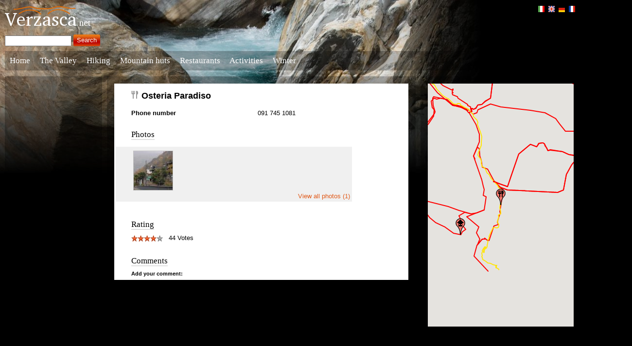

--- FILE ---
content_type: text/html; charset=UTF-8
request_url: https://www.verzasca.net/articles/135_Osteria.Paradiso?lang=DE&lang=DE&lang=DE&lang=FR&lang=DE&lang=IT&lang=IT&lang=EN
body_size: 80540
content:
<!DOCTYPE html PUBLIC "-//W3C//DTD XHTML 1.1//EN" "http://www.w3.org/TR/xhtml11/DTD/xhtml11.dtd">

<html xmlns="http://www.w3.org/1999/xhtml">
<head>
<meta name="viewport" content="width=device-width, initial-scale=1">

<base href="https://www.verzasca.net/" />
    <meta http-equiv="Content-Type" content="text/html; charset=UTF-8" />
	<meta name='description' content="Verzasca Valley - Osteria Paradiso" >
	<meta name='keywords' content='Verzasca,Ticino,Tessin'>
	<meta name="robots" content="index, follow">
	<meta http-equiv="content-language" content="en">
<link rel='stylesheet' href='styles.css' type='text/css' />

	<title>Verzasca Valley - Osteria Paradiso </title>
</head>
<body>
<style type='text/css'>
body {
  background: url(images/top5.jpg) no-repeat;
  background-color:black;
}
</style>
  <script type="text/javascript" src='https://www.verzasca.net/libs/mootools-1.2-core.js'></script>
  <script type="text/javascript" src='https://www.verzasca.net/libs/mootools-1.2-more.js'></script>
  <script type="text/javascript" src='https://www.verzasca.net/utils.js'></script>
  <script type="text/javascript">
  function resize_map() {
    var map_el = document.id('map');
    var col = document.id('center_content')
    if (map_el && col && col.getSize() && col.getSize().y) {
      map_el.style.height = Math.max(500, col.getSize().y)+'px';
    }
  }
  //js_set_event(window, 'resize', resize_map, true);
  js_set_event(window, 'load', resize_map, true);

  
  </script>

<div id='header'>
    <div style='float:left;margin-bottom:0px;'><a href='https://www.verzasca.net/'><img src='images/logo-white.png' /></a></div>
    <div class='flag'>
		<a href='https://www.verzasca.net/articles/135_Osteria.Paradiso?lang=DE&lang=DE&lang=DE&lang=FR&lang=DE&lang=IT&lang=IT&lang=EN&lang=IT' hreflang='it'><img title='Verzasca.net - Versione italiana' src='images/flag-it.png'/></a> 
		<a href='https://www.verzasca.net/articles/135_Osteria.Paradiso?lang=DE&lang=DE&lang=DE&lang=FR&lang=DE&lang=IT&lang=IT&lang=EN&lang=EN' hreflang='en'><img title='Verzasca.net - English version' src='images/flag-uk.png'/></a> 
		<a href='https://www.verzasca.net/articles/135_Osteria.Paradiso?lang=DE&lang=DE&lang=DE&lang=FR&lang=DE&lang=IT&lang=IT&lang=EN&lang=DE' hreflang='de'><img title='Verzasca.net - Deutsche Version' src='images/flag-de.png'/></a> 
		<a href='https://www.verzasca.net/articles/135_Osteria.Paradiso?lang=DE&lang=DE&lang=DE&lang=FR&lang=DE&lang=IT&lang=IT&lang=EN&lang=FR' hreflang='fr'><img title='Verzasca.net - Version fran&ccedil;aise' src='images/flag-fr.png'/></a>
	</div>
    
    <div style='float:right;font-weight:bold' class='header_menu_color'>
    
    		
    <!--<a href='contact.php'>Contact us</a> &nbsp;&nbsp;&nbsp;--> 
	</div>    
</div>

	    <form style='clear:left;float:left;color:white;' action='search.php' method='get'><input type='text' name='q'  />&nbsp;<input type='submit' class='button' value='Search' /></form>
<div style='clear:both'></div>

	<div class='body_nav' id='main_menu'>
		<a id='topm0' href='https://www.verzasca.net/'>Home</a> &nbsp;&nbsp;&nbsp; <!--<a id='topm1' href='rustici.php'>Accommodation</a> &nbsp;&nbsp;&nbsp; --><a id='topm2' href='#'>The Valley</a> &nbsp;&nbsp;&nbsp; <a id='topm3' href='excursions.php'>Hiking</a> &nbsp;&nbsp;&nbsp; <a id='topm4' href='capanne.php'>Mountain huts</a> <!--&nbsp;&nbsp;&nbsp; <a id='topm5' href='events.php'>Events</a> -->&nbsp;&nbsp;&nbsp; <a href='restaurants.php'>Restaurants</a> 
																																												      &nbsp;&nbsp;&nbsp; <a id='topm6' href='activities.php'>Activities</a> &nbsp;&nbsp;&nbsp; <a id='topm7' href='winter.php'>Winter</a><!-- &nbsp;&nbsp;&nbsp; <a href='forum.php'>Forum</a>-->
	</div>
<div class='submenu_holder' id='smh_2'><div class='submenu_p'><ul class='submenu' ><li><a href='https://www.verzasca.net/towns.php'>Towns</a></li>
<li><a href='https://www.verzasca.net/recipes.php'>Traditional recipes</a></li>
<li><a href='https://www.verzasca.net/articles/199_Sheep.farming.in.Verzasca'>Life in the valley</a></li>
</ul></div></div>
<script type='text/javascript'>
  function configure_menus() {
    $$('#main_menu a').each(function(par){
        var holder = document.id('smh_' + par.id.substring(4));
        if (holder) {
          holder.par = par;
          //document.body.appendChild(holder);
          holder.style.top='0px';
          holder.style.left='0px';
          holder.style.visibility='hidden';
          holder.style.display='block';
        }
      });
    
    resize_menus();
  }

    function reposition_menu(holder) {
    var par = holder.par;
    if (!par) return;
    var parent_pos = par.getCoordinates();
    var vert_offset = document.readyState=='complete' ? (5 + parent_pos.bottom)+'px' : '135px';
    holder.style.top = vert_offset;
    holder.style.left = (-6+parent_pos.left)+'px';
    par.submenu_holder = holder;
    par.addEvents({
        'mouseenter' : function(){
          par.submenu_holder.fade('in');
          
        }, 'mouseleave' : function(){
          par.submenu_holder.fade('out');
        }
      });
    holder.addEvents({
        'mouseenter': function() {
          par.submenu_holder.fade('in');
        }, 'mouseleave' : function(){
          par.submenu_holder.fade('out');
        }
      });
  }

  function resize_menus() {
    $$('.submenu_holder').each(reposition_menu);
  }

  window.addEvent('load', configure_menus);
  window.addEvent('resize', resize_menus);
  configure_menus();
</script>
																																											   &nbsp;																	
<table class='body_content' style='margin-left:-10px'>
<tr>
<td style='width:170px' id='left_column'>
<div class='transparent_box' style='width:160px;margin-top:20px'>
												</div>

<div class='transparent_box' style='width:160px;margin-top:20px'>
    </div>

<div class='transparent_box' style='margin-top:20px'>

							 
</div>
   </td>
<td id='center_column'>
<div class='box' id='center_content'>

<div style="margin-left: 30px; margin-top: 10px;">

	<div class='heading'><img src='images/food.png' /> Osteria Paradiso</div>	

	<div id="google_translate_element" style='margin-top:15px'></div><script>
function googleTranslateElementInit() {
  new google.translate.TranslateElement({
    includedLanguages: 'en,de,it,fr',
    autoDisplay: false,
    gaTrack: true,
    gaId: 'UA-284532-8',
    layout: google.translate.TranslateElement.InlineLayout.HORIZONTAL
  }, 'google_translate_element');
}
</script><script src="//translate.google.com/translate_a/element.js?cb=googleTranslateElementInit"></script>
		<ul class='article_properties'><li><b>Phone number</b>091 745 1081</li>		</ul>
		

	<div style='margin-top: 25px;'>
			</div>

	<div class='t2' style='margin-top: 0px;'><span>Photos</span></div>
	<div id='images' class='images left' style='width:450px'><div class='img_thumb'><a href='javascript:js_show_full_img(1)'><img border='0' src='article_photos/442_andre_minithumb.jpg' /></a></div><div style='display:none' id='C1W600H399'><img style='display:none' src='article_photos/442_andre.jpg' id='full1' width="600" height="399"/><span id='full1info'><nobr><img src='images/star.png' title='Rating 3.2, 6 Votes' /><img src='images/star.png' title='Rating 3.2, 6 Votes' /><img src='images/star.png' title='Rating 3.2, 6 Votes' /><img src='images/starhalf.png' title='Rating 3.2, 6 Votes' /><img src='images/starempty.png' title='Rating 3.2, 6 Votes' /></nobr> <a href='javascript:rate_photo(442)' style='font-size:12px'>Rate this photo</a> &nbsp;  by rzfl &copy;2009</span></div><div style='float:right; clear:both;'><a href='javascript:js_show_full_img(1)'>View all photos (1) </a></div></div><img style='display:none' src='https://www.planyo.com/slideshow/btn-prev-dsbld.png' /><img style='display:none' src='https://www.planyo.com/slideshow/btn-next-dsbld.png' /><img style='display:none' src='https://www.planyo.com/slideshow/btn-prev-hvr.png' /><img style='display:none' src='https://www.planyo.com/slideshow/btn-next-hvr.png' /><img style='display:none' src='https://www.planyo.com/slideshow/btn-play-hvr.png' /><img style='display:none' src='https://www.planyo.com/slideshow/btn-pause-hvr.png' /><img style='display:none' src='https://www.planyo.com/slideshow/btn-close-hvr.png' /><div style='overflow:hidden;padding:5px;display:none;position:absolute;background:black;filter:alpha(opacity=85);-moz-opacity:.85;opacity:.85;z-index:990' id='bg_hider' onmouseup='js_close_full_img()'></div><div style='z-index:999;display:none;position:absolute;filter:alpha(opacity=100);-moz-opacity:1;opacity:1;border:15px solid black;background-color:black;border-radius:10px;-moz-border-radius:10px;-webkit-border-radius:10px' id='full_img_div'><img id='full_img' onmouseover='over_full_image ();' onmouseout='out_full_image ();' /><br/><a id='on_img_prev' style='display:none;position:absolute; top:20px; z-index:1000;' onmouseover='over_img_nav ();' onmouseout='out_img_nav ();' href='javascript:js_prev_full_img_by_prev()'></a><a id='on_img_next' style='display:none;position:absolute; top:20px; z-index:1000;' onmouseover='over_img_nav ();' onmouseout='out_img_nav ();' href='javascript:js_next_full_img_by_next()'></a><div style='background-color:black;color:white;padding-top:15px; font: normal 15px Georgia,Trebuchet,Times New Roman;' id='img_info'></div></div><script type="text/javascript">
var sc = document.createElement("script");
sc.src = "https://www.verzasca.net/slideshow/planyo-slideshow.js";
sc.type="text/javascript";
document.getElementsByTagName("head")[0].appendChild(sc);
</script>
	
	
	<script language="javascript" type="text/javascript">
	<!--
	function show_upload_form () {
		var upload_div=document.getElementById('upload_photo');
		if (upload_div)
			upload_div.style.display='block';
			
		var a=document.getElementById('upload_form_link');
		if (a) {
			a.innerHTML='Click here to cancel the upload';
			a.href='javascript:hide_upload_form()';
		}
	}
	function hide_upload_form () {
		var upload_div=document.getElementById('upload_photo');
		if (upload_div)
			upload_div.style.display='none';
			
		var a=document.getElementById('upload_form_link');
		if (a){
			a.innerHTML='Click here to upload your photo';
			a.href='javascript:show_upload_form()';
		}
	}
	// -->
	</script>
	
	<div style="clear:both; float:none;"></div>
	
		
			
	<div id="upload_photo" class="upload_photo" style="display:none;">
		<form class="upload_photo" enctype="multipart/form-data" action="article.php?id=135" method="POST">
			<input type="hidden" name="MAX_FILE_SIZE" value="3072000" />
			
			<div style="font-weight: bold; margin-bottom:10px;">Select image to be uploaded (max 3000 KB, JPG format) </div>
			
			<input name="img" type="file" style="height: 1.8em;" size="40" />						
			<input class='button' style="float:right;" type="submit" value="Upload" />
			<div style="clear:both; float:none;"></div>
			
			<input type='hidden' name='mode' value='upload' />
			<input type='hidden' name='id' value='135' />
		</form>
	</div>
	
	<div style='margin-top:25px; margin-bottom:10px;'><div class='t2'><span>Rating</span></div></div>
	
	<div class='rating' id='stars_article_135'><a href="javascript:if(confirm('Please confirm the 1 star rating')) set_rating('article',135,1)"><img id="article_135_star1" border="0" src="images/starempty.png" onmouseover="show_rating('article',135,1);" onmouseout="show_rating('article',135);" /></a><a href="javascript:if(confirm('Please confirm the 2 star rating')) set_rating('article',135,2)"><img id="article_135_star2" border="0" src="images/starempty.png" onmouseover="show_rating('article',135,2);" onmouseout="show_rating('article',135);" /></a><a href="javascript:if(confirm('Please confirm the 3 star rating')) set_rating('article',135,3)"><img id="article_135_star3" border="0" src="images/starempty.png" onmouseover="show_rating('article',135,3);" onmouseout="show_rating('article',135);" /></a><a href="javascript:if(confirm('Please confirm the 4 star rating')) set_rating('article',135,4)"><img id="article_135_star4" border="0" src="images/starempty.png" onmouseover="show_rating('article',135,4);" onmouseout="show_rating('article',135);" /></a><a href="javascript:if(confirm('Please confirm the 5 star rating')) set_rating('article',135,5)"><img id="article_135_star5" border="0" src="images/starempty.png" onmouseover="show_rating('article',135,5);" onmouseout="show_rating('article',135);" /></a> &#160; 44 Votes</div>	<script type='text/javascript'>
		function setup_rating_article_135() {
						show_rating ('article',135);
		}
		prepare_ratings ('article',135,3.7045454545455);
		window.addEvent('domready', setup_rating_article_135);
	</script>


	<div style='margin-top:30px; margin-bottom:10px;'><div class='t2'><span>Comments</span></div></div>

	
	
	<a name="comments-top"></a>
	<div style='clear:both; float:none; margin-bottom:2px; font-weight: bold; font-size:11px;'>Add your comment:</div>
	
	
	
	 
	
	<div class="login_box" style='display:none; z-index:999; position:absolute; filter:alpha(opacity=100); -moz-opacity:1; opacity:1;' id='login_window'>
		<div style='float:right; margin-top:3px;' ><a href='javascript:js_close_window("login_window")'>Close</a></div>
		<div style='clear:both;float:none;'></div>
		
		<div class='t2' style="margin-top: 0px; margin-bottom: 10px; font-size: 12px;"><span>Log in:</span></div>
		
			
	<form enctype="multipart/form-data" action="login.php" method="POST">
		<table class='login' style='width:100%;'>
			<tr>
				<td style='width: 70px;'>Login: </td>
				<td style=''>
					<input type='text' style='width:100%;' name='user' id='user'  />
				</td>
			</tr>
			<tr>
				<td style=''>Password: </td>
				<td style=''><input type='password' style='width:100%;' name='password' id='password' /></td>
			</tr>
			<tr>
				<td></td>
				<td style='padding-top: 5px;'>
					<input type='checkbox' id='remember_me' name='remember_me' />&nbsp;Remember me on this computer				</td>
			</tr>
		</table>				
		<input class='button' style='width:60px; float: right; margin-right:0px;' type="submit" value="Log in" />
		
		<div style='float: right; padding-top:20px; padding-right: 10px; vertical-align: bottom; color:black; font-size:11px;'> 
			Don't have an account? <a href='javascript:js_signup_from_login_form()'>Sign up!</a>		</div>

		<input type="hidden" name="return_url" value="http%3A%2F%2Fwww.verzasca.net%2Farticles%2F135_Osteria.Paradiso%3Flang%3DDE%26lang%3DDE%26lang%3DDE%26lang%3DFR%26lang%3DDE%26lang%3DIT%26lang%3DIT%26lang%3DEN" />	
	</form>		
	
	</div>	

	<div class="login_box" style='display:none; z-index:999; position:absolute; filter:alpha(opacity=100); -moz-opacity:1; opacity:1;' id='signup_window'>
		<div style='float:right; margin-top:3px;' ><a href='javascript:js_close_window("signup_window")'>Close</a></div>
		<div style='clear:both;float:none;'></div>
		
		<div class='t2' style="margin-top: 0px; margin-bottom: 10px; font-size: 12px;"><span>Create a new account:</span></div>
		
			
	<form enctype="multipart/form-data" action="signup.php" method="POST">
		<table class='login' style='width:100%;'>
			<tr>
				<td style='width: 90px;'>Login: </td>
				<td style='width: 200px;'>
					<input type='text' style='width:120px;' name='user' id='user'  />
				</td>
			</tr>
			<tr>
				<td style=''>Password: </td>
				<td style=''><input type='password' style='width:120px;' name='password' id='password' /></td>
			</tr>
			<tr>
				<td style=''>Email address: </td>
				<td style=''><input type='text' style='width: 100%;' name='email' id='email' /></td>
			</tr>
			<tr><td colspan="2"><div style=' margin-top: 5px; clear:both; float:none; font-size:10px;'>Please type a valid email address. A verification email will be sent to this address.</div></td></tr>
		</table>				
		<input class='button' style='width:60px; float: right; margin-top:5px; margin-right:0px;' type="submit" value="Sign up" />
		
		<input type="hidden" name="return_url" value="http%3A%2F%2Fwww.verzasca.net%2Farticles%2F135_Osteria.Paradiso%3Flang%3DDE%26lang%3DDE%26lang%3DDE%26lang%3DFR%26lang%3DDE%26lang%3DIT%26lang%3DIT%26lang%3DEN" />	
	</form>
			
	</div>
	
	<div class="login_box" style='display:none; z-index:999; position:absolute; filter:alpha(opacity=100); -moz-opacity:1; opacity:1;' id='guest_window'>
		<div style='float:right; margin-top:3px;' ><a href='javascript:js_close_window("guest_window")'>Close</a></div>
		<div style='clear:both;float:none;'></div>
		
		<div class='t2' style="margin-top: 0px; margin-bottom: 10px; font-size: 12px;"><span>Log in as guest:</span></div>
		
			<form enctype="multipart/form-data" action="guest-signup.php" method="POST">
		<table class='login' style=''>
			<tr>
				<td style='width: 60px;'>Login: </td>
				<td><input type='text' style='width:120px;' name='user' id='user'  /></td>
			</tr>
			<tr>
				<td></td>
				<td style='padding-top: 5px;'>
					<input type='checkbox' id='remember_me' name='remember_me' />&nbsp;Remember me on this computer				</td>
			</tr>
		</table>				
		<input class='button' style='width:60px; float: right; margin-top:5px; margin-right:0px;' type="submit" value="Log in" />
		
		<input type="hidden" name="return_url" value="http%3A%2F%2Fwww.verzasca.net%2Farticles%2F135_Osteria.Paradiso%3Flang%3DDE%26lang%3DDE%26lang%3DDE%26lang%3DFR%26lang%3DDE%26lang%3DIT%26lang%3DIT%26lang%3DEN" />	
	</form>
	</div>

<script language='JavaScript'>

function js_close_window(id) {
	var w = document.getElementById(id);
	if (w) {
		w.style.display='none';
	}
}

function js_show_signup_window (position_element_id) {
	var element = document.getElementById(position_element_id);
	
	var signup_div = document.getElementById('signup_window');
		
	signup_div.style.display='none';
	signup_div.style.left = $(element).getPosition().x +'px';
	signup_div.style.top = ($(element).getPosition().y - 50) +'px';
		
    signup_div.style.display='';
}

function js_signup_from_login_form () {
	var login_div = document.getElementById('login_window');
		
	var signup_div = document.getElementById('signup_window');
	signup_div.style.display='none';		
	
	signup_div.style.left = $(login_div).getPosition().x +'px';	
	signup_div.style.top = $(login_div).getPosition().y +'px';	
    
    login_div.style.display='none';
	signup_div.style.display='';		
}

function js_show_login_window(position_element_id) {	
	var element = document.getElementById(position_element_id);
	
	var login_div = document.getElementById('login_window');
		
	login_div.style.display='none';
	login_div.style.left = $(element).getPosition().x +'px';
	login_div.style.top = ($(element).getPosition().y - 50) +'px';
		
    login_div.style.display='';
}

function js_show_guest_window(position_element_id) {
	var element = document.getElementById(position_element_id);
	
	var guest_div = document.getElementById('guest_window');
		
	guest_div.style.display='none';
	guest_div.style.left = $(element).getPosition().x +'px';
	guest_div.style.top = ($(element).getPosition().y - 50) +'px';
		
    guest_div.style.display='';
}


</script>

			
</div>	
</div>
<div id='hfx2' style='width:605px;visibility:hidden'></div>
</td>
<td id='right_column'>
  <div style='padding:5px;display:none;position:absolute;background:black;filter:alpha(opacity=85);-moz-opacity:.85;opacity:.85;z-index:500' id='bg_hider_map'></div>
<div id="map" ></div>

<script type="text/javascript" src="//maps.googleapis.com/maps/api/js?key=AIzaSyA6OPr3TJPC6b1RJyNuCh6V12hx58OdzCA&sensor=false"></script>
    <script type="text/javascript">

    //<![CDATA[
  function ReplaceAll (str, src, trg) {
    var s = str;
    var start = 0;
    while(true) {
      var ind = s.indexOf(src, start);
      if (ind == -1) {
	break;
      }
      s = s.substring (0, ind) + trg + s.substr (ind + src.length);
      start = ind + trg.length;
    }
    return s;
  }
  
  function make_polyline_points(pts_raw) {
    var pts = eval ("[" + ReplaceAll (pts_raw, ",0", ",0,") + "]");
    var coords = [];
    for (var i = 0; i < pts.length; i+=3) {
      coords.push (new google.maps.LatLng(pts[i+1],pts[i]));
    }
    return coords;
  }

  function make_coords(pts_raw) {
    var pts = eval ("[" + pts_raw + "]");
    return new google.maps.LatLng(pts[1], pts[0]);
  }

  function add_place_to_map(coords_raw, place_id, place_icon, place_title, place_desc) {
    if (coords_raw && coords_raw.length>0) {
      var marker = new google.maps.Marker({position: make_coords (coords_raw),
					  map:document.map, 
					  icon:place_icon, 
	    title:place_title});
      google.maps.event.addListener(marker,'click', function(e) {
	  var infowindow = new google.maps.InfoWindow({
	    content: place_desc});
	  if (document.infowindow)
	    document.infowindow.close();
	  document.infowindow = infowindow;
	  infowindow.open(document.map,marker);
        });
      
      document.places.push(make_coords(coords_raw));
    }
  }

  function add_hike_to_map(hike_coords_raw, hike_id, selected, color) {
    var hike_coords = make_polyline_points (hike_coords_raw);
    var line = new google.maps.Polyline({path: hike_coords, 
	  strokeColor: selected ? color : "#aa5555", 
	  strokeWeight: selected ? 2 : 2,
	  strokeOpacity:selected ? 1 : 0.5});
    google.maps.event.addListener (line, "click", function(e) {
	window.location.href="article.php?id="+hike_id;
      });
    line.setMap(document.map);
    return hike_coords[0];
  }

  function ExpandControl(controlDiv) {
    controlDiv.style.padding = '5px';

    // Set CSS for the control border
    var controlUI = document.createElement('div');
    controlUI.style.cursor = 'pointer';
    controlUI.style.textAlign = 'center';
    controlUI.style.color = 'black';
    controlUI.style.fontSize = '11px';
    controlUI.style.borderStyle = 'solid';
    controlUI.style.borderWidth = '1px';
    controlUI.style.padding='2px';
    controlUI.style.paddingLeft = '5px';
    controlUI.style.paddingRight = '5px';
    controlUI.style.backgroundColor = 'white';
    controlUI.innerHTML = "&lt;&lt;&nbsp;Expand&nbsp;map";
    controlUI.id = 'expand_button';
    controlDiv.appendChild(controlUI);

    google.maps.event.addDomListener(controlUI, 'click', function() {
        if (document.map_expanded) {
          document.id('bg_hider_map').style.display = 'none';
          document.id('map').setStyles({'position': 'relative', 'top': '0px', 'left': '0px', 'width': document.map_coords.width+'px', 'height': document.map_coords.height+'px'});
          document.id('expand_button').innerHTML = "&lt;&lt;&nbsp;Expand&nbsp;map";
	  google.maps.event.trigger(document.map, 'resize');
          document.map_expanded = false;
        }
        else {
          document.map_coords = document.id('map').getCoordinates();
          document.id('bg_hider_map').setStyles({'display': 'block', 'top': (window.getScroll().y)+'px', 'left': (window.getScroll().x)+'px', 'width': (window.getSize().x)+'px', 'height': 
(window.getSize().y)+'px'});
          document.id('map').setStyles({'position': 'absolute', 'top': (80+window.getScroll().y)+'px', 'left': (80+window.getScroll().x)+'px', 'width': (window.getSize().x - 170)+'px', 'height': 
(window.getSize().y - 170)+'px'});
          document.id('expand_button').innerHTML = "&gt;&gt;&nbsp;Collapse&nbsp;map";
	  google.maps.event.trigger(document.map, 'resize');
          document.map_expanded = true;
        }
	  });
  }


  
  function js_update_map_size() {
    if (document.map_expanded) {
      document.id('bg_hider_map').setStyles({'display': 'block', 'top': (window.getScroll().y)+'px', 'left': (window.getScroll().x)+'px', 'width': (window.getSize().x)+'px', 'height': (window.getSize().y)+'px'});
      document.id('map').setStyles({'position': 'absolute',  'top': (80+window.getScroll().y)+'px', 'left': (80+window.getScroll().x)+'px', 'width': (window.getSize().x - 170)+'px', 'height': (window.getSize().y - 170)+'px'});
      google.maps.event.trigger(document.map, 'resize');
    }
  }

  function map_load() {
    if (true) {
      var mapOptions = {
      zoom: 12,
      mapTypeId: google.maps.MapTypeId.TERRAIN,
      center: new google.maps.LatLng(46.207647,8.816054),
      };

      var map = new google.maps.Map(document.getElementById("map"), mapOptions);

      document.map = map;
      var activity_icon = {url: "https://www.verzasca.net/images/activity-marker.png",
			   size: new google.maps.Size(20, 34)};
      var hotel_icon = {url: "https://www.verzasca.net/images/house-marker.png",
			size: new google.maps.Size(20, 34)};
      var restaurant_icon = {url: "https://www.verzasca.net/images/food-marker.png",
			     size: new google.maps.Size(20, 34)};
      var town_icon = {url: "https://www.verzasca.net/images/town-marker.png",
		       size: new google.maps.Size(20, 34)};
      document.icons = new Array();
      document.icons [4]=town_icon;
      document.icons [3]=hotel_icon;
      document.icons [2]=restaurant_icon;
      document.icons [5]=activity_icon;

      var expanddiv = document.createElement('div');
      document.expand_div = new ExpandControl(expanddiv);
      expanddiv.index = 1;
      document.map.controls[google.maps.ControlPosition.TOP_LEFT].push(expanddiv);
    }

  }

function init_map_data() {
	map_load ();
	add_hikes_to_map ();
	add_places_to_map ();
	add_additional_points_to_map();
}

  js_set_event(window, 'load', init_map_data, true);
  //js_set_event(window, 'unload', GUnload, true);
  js_set_event(window, 'scroll', js_update_map_size);
  js_set_event(window, 'resize', js_update_map_size);

  function add_places_to_map() {
    document.places = new Array();
 add_place_to_map('8.859623164327857,46.21315341493429,0',135,document.icons[2],"Osteria Paradiso","<img alt='Restaurant' title='Restaurant' style='vertical-align:text-bottom;margin-bottom:2px;' src='images/food.png' /> <a href='https://www.verzasca.net/articles/135_Osteria.Paradiso'>Osteria Paradiso</a> <nobr><img src='images/star.png' title='Rating 3.7, 44 Votes' /><img src='images/star.png' title='Rating 3.7, 44 Votes' /><img src='images/star.png' title='Rating 3.7, 44 Votes' /><img src='images/star.png' title='Rating 3.7, 44 Votes' /><img src='images/starempty.png' title='Rating 3.7, 44 Votes' /></nobr><br/><div style='margin-top:5px'><a href='https://www.verzasca.net/articles/135_Osteria.Paradiso'><img style='width:80px;height:80px' src='article_photos/442_andre_minithumb.jpg' /></a> </div>");
document.map.setCenter(make_coords('8.859623164327857,46.21315341493429,0'), 12);
  }

  function add_additional_points_to_map() {
 add_place_to_map('8.747652759776216,46.39807952501208,0','118',document.icons[3],"Capanna Barone","<img alt='Accommodation' title='Accommodation' style='vertical-align:text-bottom;margin-bottom:2px;' src='images/house.png' /> <a href='https://www.verzasca.net/articles/118_Capanna.Barone'>Capanna Barone</a> <nobr><img src='images/starempty.png' title='Rating 0.0,  Votes' /><img src='images/starempty.png' title='Rating 0.0,  Votes' /><img src='images/starempty.png' title='Rating 0.0,  Votes' /><img src='images/starempty.png' title='Rating 0.0,  Votes' /><img src='images/starempty.png' title='Rating 0.0,  Votes' /></nobr><br/><div style='margin-top:5px'><a href='https://www.verzasca.net/articles/118_Capanna.Barone'><img style='width:80px;height:80px' src='article_photos/389_zuk_2636_minithumb.jpg' /></a> </div>");
add_place_to_map('8.928868310457105,46.23164770942353,0','122',document.icons[3],"Capanna Borgna","<img alt='Accommodation' title='Accommodation' style='vertical-align:text-bottom;margin-bottom:2px;' src='images/house.png' /> <a href='https://www.verzasca.net/articles/122_Capanna.Borgna'>Capanna Borgna</a> <nobr><img src='images/starempty.png' title='Rating 0.0,  Votes' /><img src='images/starempty.png' title='Rating 0.0,  Votes' /><img src='images/starempty.png' title='Rating 0.0,  Votes' /><img src='images/starempty.png' title='Rating 0.0,  Votes' /><img src='images/starempty.png' title='Rating 0.0,  Votes' /></nobr><br/><div style='margin-top:5px'><a href='https://www.verzasca.net/articles/122_Capanna.Borgna'><img style='width:80px;height:80px' src='article_photos/603_borgna_minithumb.jpg' /></a> </div>");
add_place_to_map('8.767531983994203,46.25226883193795,0','123',document.icons[3],"Capanna Nimi","<img alt='Accommodation' title='Accommodation' style='vertical-align:text-bottom;margin-bottom:2px;' src='images/house.png' /> <a href='https://www.verzasca.net/articles/123_Capanna.Nimi'>Capanna Nimi</a> <nobr><img src='images/starempty.png' title='Rating 0.0,  Votes' /><img src='images/starempty.png' title='Rating 0.0,  Votes' /><img src='images/starempty.png' title='Rating 0.0,  Votes' /><img src='images/starempty.png' title='Rating 0.0,  Votes' /><img src='images/starempty.png' title='Rating 0.0,  Votes' /></nobr><br/><div style='margin-top:5px'></div>");
add_place_to_map('8.705041623676649,46.32301520646707,0','124',document.icons[3],"Capanna Osola","<img alt='Accommodation' title='Accommodation' style='vertical-align:text-bottom;margin-bottom:2px;' src='images/house.png' /> <a href='https://www.verzasca.net/articles/124_Capanna.Osola'>Capanna Osola</a> <nobr><img src='images/starempty.png' title='Rating 0.0,  Votes' /><img src='images/starempty.png' title='Rating 0.0,  Votes' /><img src='images/starempty.png' title='Rating 0.0,  Votes' /><img src='images/starempty.png' title='Rating 0.0,  Votes' /><img src='images/starempty.png' title='Rating 0.0,  Votes' /></nobr><br/><div style='margin-top:5px'><a href='https://www.verzasca.net/articles/124_Capanna.Osola'><img style='width:80px;height:80px' src='article_photos/602_432_zuk_2978_minithumb.jpg' /></a> <a href='https://www.verzasca.net/articles/124_Capanna.Osola'><img style='width:80px;height:80px' src='article_photos/600_capanna_osola2_minithumb.jpg' /></a> </div>");
add_place_to_map('8.822277190405046,46.37725433073594,0','125',document.icons[3],"Capanna Cognora","<img alt='Accommodation' title='Accommodation' style='vertical-align:text-bottom;margin-bottom:2px;' src='images/house.png' /> <a href='https://www.verzasca.net/articles/125_Capanna.Cognora'>Capanna Cognora</a> <nobr><img src='images/starempty.png' title='Rating 0.0,  Votes' /><img src='images/starempty.png' title='Rating 0.0,  Votes' /><img src='images/starempty.png' title='Rating 0.0,  Votes' /><img src='images/starempty.png' title='Rating 0.0,  Votes' /><img src='images/starempty.png' title='Rating 0.0,  Votes' /></nobr><br/><div style='margin-top:5px'><a href='https://www.verzasca.net/articles/125_Capanna.Cognora'><img style='width:80px;height:80px' src='article_photos/706_20160828_cognora_035_7416_minithumb.jpg' /></a> <a href='https://www.verzasca.net/articles/125_Capanna.Cognora'><img style='width:80px;height:80px' src='article_photos/704_20160828_cognora_028_7383_minithumb.jpg' /></a> </div>");
add_place_to_map('8.688872460855436,46.36490613252192,0','126',document.icons[3],"Rifugio Tomeo","<img alt='Accommodation' title='Accommodation' style='vertical-align:text-bottom;margin-bottom:2px;' src='images/house.png' /> <a href='https://www.verzasca.net/articles/126_Rifugio.Tomeo'>Rifugio Tomeo</a> <nobr><img src='images/starempty.png' title='Rating 0.0,  Votes' /><img src='images/starempty.png' title='Rating 0.0,  Votes' /><img src='images/starempty.png' title='Rating 0.0,  Votes' /><img src='images/starempty.png' title='Rating 0.0,  Votes' /><img src='images/starempty.png' title='Rating 0.0,  Votes' /></nobr><br/><div style='margin-top:5px'></div>");
add_place_to_map('8.713246743203129,46.41130142741912,0','127',document.icons[3],"Capanna Soveltra","<img alt='Accommodation' title='Accommodation' style='vertical-align:text-bottom;margin-bottom:2px;' src='images/house.png' /> <a href='https://www.verzasca.net/articles/127_Capanna.Soveltra'>Capanna Soveltra</a> <nobr><img src='images/starempty.png' title='Rating 0.0,  Votes' /><img src='images/starempty.png' title='Rating 0.0,  Votes' /><img src='images/starempty.png' title='Rating 0.0,  Votes' /><img src='images/starempty.png' title='Rating 0.0,  Votes' /><img src='images/starempty.png' title='Rating 0.0,  Votes' /></nobr><br/><div style='margin-top:5px'><a href='https://www.verzasca.net/articles/127_Capanna.Soveltra'><img style='width:80px;height:80px' src='article_photos/613_soveltra_minithumb.jpg' /></a> </div>");
add_place_to_map('8.785850232014766,46.41725703738418,0','128',document.icons[3],"Rifugio Sponda","<img alt='Accommodation' title='Accommodation' style='vertical-align:text-bottom;margin-bottom:2px;' src='images/house.png' /> <a href='https://www.verzasca.net/articles/128_Rifugio.Sponda'>Rifugio Sponda</a> <nobr><img src='images/starempty.png' title='Rating 0.0,  Votes' /><img src='images/starempty.png' title='Rating 0.0,  Votes' /><img src='images/starempty.png' title='Rating 0.0,  Votes' /><img src='images/starempty.png' title='Rating 0.0,  Votes' /><img src='images/starempty.png' title='Rating 0.0,  Votes' /></nobr><br/><div style='margin-top:5px'><a href='https://www.verzasca.net/articles/128_Rifugio.Sponda'><img style='width:80px;height:80px' src='article_photos/703_foto capanna sponda ufficiale_minithumb.jpg' /></a> </div>");
add_place_to_map('8.894778840686357,46.2937290374549,0','129',document.icons[3],"Capanna Alpe Fümegna","<img alt='Accommodation' title='Accommodation' style='vertical-align:text-bottom;margin-bottom:2px;' src='images/house.png' /> <a href='https://www.verzasca.net/articles/129_Capanna.Alpe.Fümegna'>Capanna Alpe Fümegna</a> <nobr><img src='images/starempty.png' title='Rating 0.0,  Votes' /><img src='images/starempty.png' title='Rating 0.0,  Votes' /><img src='images/starempty.png' title='Rating 0.0,  Votes' /><img src='images/starempty.png' title='Rating 0.0,  Votes' /><img src='images/starempty.png' title='Rating 0.0,  Votes' /></nobr><br/><div style='margin-top:5px'></div>");
add_place_to_map('8.851348516171257,46.33814812659891,0','130',document.icons[3],"Capanna Efra","<img alt='Accommodation' title='Accommodation' style='vertical-align:text-bottom;margin-bottom:2px;' src='images/house.png' /> <a href='https://www.verzasca.net/articles/130_Capanna.Efra'>Capanna Efra</a> <nobr><img src='images/starempty.png' title='Rating 0.0,  Votes' /><img src='images/starempty.png' title='Rating 0.0,  Votes' /><img src='images/starempty.png' title='Rating 0.0,  Votes' /><img src='images/starempty.png' title='Rating 0.0,  Votes' /><img src='images/starempty.png' title='Rating 0.0,  Votes' /></nobr><br/><div style='margin-top:5px'><a href='https://www.verzasca.net/articles/130_Capanna.Efra'><img style='width:80px;height:80px' src='article_photos/601_efra_minithumb.jpg' /></a> </div>");
add_place_to_map('8.831439505908762,46.19851967355051,0','153',document.icons[3],"Capanna Monti di Lego","<img alt='Accommodation' title='Accommodation' style='vertical-align:text-bottom;margin-bottom:2px;' src='images/house.png' /> <a href='https://www.verzasca.net/articles/153_Capanna.Monti.di.Lego'>Capanna Monti di Lego</a> <nobr><img src='images/starempty.png' title='Rating 0.0,  Votes' /><img src='images/starempty.png' title='Rating 0.0,  Votes' /><img src='images/starempty.png' title='Rating 0.0,  Votes' /><img src='images/starempty.png' title='Rating 0.0,  Votes' /><img src='images/starempty.png' title='Rating 0.0,  Votes' /></nobr><br/><div style='margin-top:5px'><a href='https://www.verzasca.net/articles/153_Capanna.Monti.di.Lego'><img style='width:80px;height:80px' src='article_photos/520_dsc_6160 [800x600]_minithumb.jpg' /></a> <a href='https://www.verzasca.net/articles/153_Capanna.Monti.di.Lego'><img style='width:80px;height:80px' src='article_photos/522_dsc_6163 [800x600]_minithumb.jpg' /></a> </div>");
add_place_to_map('8.678823061127602,46.31477675878433,0','159',document.icons[3],"Alpe di Spluga","<img alt='Accommodation' title='Accommodation' style='vertical-align:text-bottom;margin-bottom:2px;' src='images/house.png' /> <a href='https://www.verzasca.net/articles/159_Alpe.di.Spluga'>Alpe di Spluga</a> <nobr><img src='images/starempty.png' title='Rating 0.0,  Votes' /><img src='images/starempty.png' title='Rating 0.0,  Votes' /><img src='images/starempty.png' title='Rating 0.0,  Votes' /><img src='images/starempty.png' title='Rating 0.0,  Votes' /><img src='images/starempty.png' title='Rating 0.0,  Votes' /></nobr><br/><div style='margin-top:5px'><a href='https://www.verzasca.net/articles/159_Alpe.di.Spluga'><img style='width:80px;height:80px' src='article_photos/425_zuk_3060_minithumb.jpg' /></a> </div>");
add_place_to_map('8.825571214683814,46.35057267085948,0','202',document.icons[3],"Rifugio Alpe Costa","<img alt='Accommodation' title='Accommodation' style='vertical-align:text-bottom;margin-bottom:2px;' src='images/house.png' /> <a href='https://www.verzasca.net/articles/202_Rifugio.Alpe.Costa'>Rifugio Alpe Costa</a> <nobr><img src='images/starempty.png' title='Rating 0.0,  Votes' /><img src='images/starempty.png' title='Rating 0.0,  Votes' /><img src='images/starempty.png' title='Rating 0.0,  Votes' /><img src='images/starempty.png' title='Rating 0.0,  Votes' /><img src='images/starempty.png' title='Rating 0.0,  Votes' /></nobr><br/><div style='margin-top:5px'><a href='https://www.verzasca.net/articles/202_Rifugio.Alpe.Costa'><img style='width:80px;height:80px' src='article_photos/709_61552_205857_271594_r_minithumb.jpg' /></a> </div>");
  }
  
  function add_hikes_to_map() {
var h0 = add_hike_to_map("8.850966329367125,46.18071257689349,0 8.840788568308966,46.18806706857246,0 8.843087112441196,46.19348052382399,0 8.846769806663175,46.19637920211494,0 8.848824916074761,46.19651917257843,0",85,true, "#ff0000");
var h0 = add_hike_to_map("8.848578869183186,46.19669280759121,0 8.846545256678354,46.19621658319332,0 8.843200790826145,46.19355758949037,0 8.844952497307119,46.1965181043478,0 8.842517249199474,46.19945395224086,0 8.844408945561227,46.20235510131561,0 8.835754983386991,46.20740452079259,0 8.848041614999744,46.21067785123439,0 8.849649417349937,46.21708162222555,0 8.847426060962093,46.21790099579475,0 8.848063691489557,46.22080614259159,0 8.847333872081904,46.22236143151268,0 8.846310549004883,46.22547439624361,0 8.841340570516905,46.23556245838498,0",89,true, "#ff0000");
var h0 = add_hike_to_map("8.848466864773584,46.19693176767169,0 8.85045111497611,46.19576037475577,0 8.851430267262799,46.19569768823142,0 8.854973935617735,46.2028537561382,0 8.858208619979663,46.20368177518971,0 8.857276142422748,46.20479432046606,0 8.859008940252735,46.20851642471274,0 8.859894934392514,46.20897461605946,0 8.859157561563975,46.20974398060883,0 8.860223937223154,46.21401774145354,0 8.860943350931038,46.2168100896905,0 8.860822289036278,46.21880593908268,0 8.861463462894548,46.22037801035715,0 8.855087231301425,46.2248611099827,0 8.850485939498355,46.23068538530851,0 8.846714950591632,46.23166583056742,0 8.846061955904545,46.23490642133167,0 8.844854037127604,46.23700738911409,0 8.844609443406142,46.24060755339369,0 8.843359354920551,46.24140800164382,0 8.840724771689139,46.23701754076872,0 8.841424897093574,46.23578139640093,0",92,true, "#ff0000");
var h0 = add_hike_to_map("8.841321741608795,46.23573900085808,0 8.840611197895996,46.23706357408446,0 8.844783398690055,46.24397597819884,0 8.84476921892599,46.24769876097743,0 8.842191753277589,46.25263325294961,0 8.837321031327136,46.25815536959291,0 8.838523434225067,46.25875536764667,0 ",96,true, "#ff0000");
var h0 = add_hike_to_map("8.838540764112537,46.25872900992084,0 8.837151692388602,46.25814809262425,0 8.835886795451259,46.25949737177405,0 8.830612276193065,46.26129862218267,0 8.825661269912814,46.26175221768928,0 8.815251011062543,46.26784944005577,0 8.809240509894693,46.27299109531171,0 8.798911129300564,46.2838838134881,0 8.800687669177449,46.28569509899182,0 8.799479586201329,46.28740687183505,0 8.797444957445194,46.28852643033291,0 8.79644327461763,46.2905321613619,0 8.796376012997101,46.29371493998811,0 8.793195803734307,46.29382221048547,0 8.791193513945259,46.29759927495402,0",98,true, "#ff0000");
var h0 = add_hike_to_map("8.791194970506893,46.29763071945025,0 8.793196172776106,46.2938815846159,0 8.796472802907516,46.29380107590382,0 8.796923535044272,46.30343091709095,0 8.805574801026282,46.31768585096943,0 8.804480474140917,46.32096767940372,0 8.801279803064901,46.32070381347749,0",100,true, "#ff0000");
var h0 = add_hike_to_map("8.80119344219635,46.3207366656961,0 8.804385695180997,46.32095097816985,0 8.802565915874311,46.32587068329028,0 8.805733616499381,46.32988453105849,0 8.805133930485042,46.33218293179476,0 8.803322715855387,46.33188202910983,0 8.802722120743383,46.33645043700105,0 8.795347677444767,46.34336626903294,0 8.786183695588818,46.34769958250267,0 8.788129595575654,46.34970194583742,0 ",102,true, "#ff0000");
var h0 = add_hike_to_map("8.788111931102321,46.34985110828781,0 8.794653249698811,46.36068070548607,0 8.796115066970415,46.36413717273864,0 8.800771295827573,46.36763863005774,0 8.799838622573006,46.36960771760403,0 8.799345313891976,46.37573035288117,0 8.796387462220281,46.37883273207473,0",105,true, "#ff0000");
var h0 = add_hike_to_map("8.788148368767025,46.34985773014133,0 8.780338935642462,46.34964480111609,0 8.772187623187946,46.34843309032395,0 8.769246151906998,46.34980676286801,0 8.764062774257965,46.35167616786796,0 8.756710353399569,46.35281292755772,0 8.753636487767054,46.35285291636936,0 8.747154524535588,46.3538740817572,0 8.747469944549934,46.35577340782967,0",107,true, "#ff0000");
var h0 = add_hike_to_map("8.844629907773864,46.33604218772776,0 8.844359025199196,46.3422602306048,0 8.841701856335632,46.34471879068812,0 8.839339517174963,46.34440318886821,0 8.837548292351968,46.34361038839386,0 8.831113222168881,46.3421426142045,0 8.82390114068987,46.34062100636478,0 8.818201022737298,46.33970823064076,0 8.810538694360886,46.33852102018687,0 8.80707684799556,46.33807183764754,0 8.804314381146668,46.33958205602289,0 8.802453241142942,46.33980642282879,0 8.800586872571856,46.33887460168469,0",109,true, "#ff0000");
var h0 = add_hike_to_map("8.838406332474989,46.25882577844271,0 8.839385409467269,46.25905000389334,0 8.838386254767371,46.26006928038547,0 8.839516647034316,46.26045298026686,0 8.840459592763693,46.25977823878515,0 8.842380495687749,46.26049091691774,0 8.843515418690245,46.26202663099738,0 8.84626490261499,46.26222782269026,0 8.848637467206345,46.26379895447738,0 8.850782583116128,46.26456872668438,0 8.85259161868602,46.26532635972024,0 8.854069652027491,46.27299304685278,0 8.856634159766102,46.27460433461916,0 8.85662016834587,46.27576550254966,0 8.860642169037135,46.27646997740485,0 8.865234517042779,46.27807797547636,0 8.868816806055435,46.27851315783634,0 8.875131589961541,46.28154276246246,0 8.878549682531684,46.28290835367294,0 8.885484229586112,46.28672099045356,0 8.887810020028809,46.28987215490783,0 8.890103235904448,46.29202731836198,0 8.891634309166889,46.29280817139331,0 8.894893007620595,46.29392466316865,0 8.896881159652438,46.29598930421967,0 8.89881554861104,46.29729139236295,0",110,true, "#ff0000");
var h0 = add_hike_to_map("8.838444642934519,46.25874214534209,0 8.837227556194307,46.25972070300519,0 8.836509466542523,46.25942158462672,0 8.831996284636645,46.26137452740687,0 8.828173613711229,46.26202087172364,0 8.825586578130213,46.26228528055943,0 8.822057679877759,46.26458849762059,0 8.812265679180456,46.26603325586322,0 8.811557659662597,46.265410403378,0 8.812182857966164,46.26175865549865,0 8.813450152332038,46.25872291650319,0 8.813034753764228,46.25792583495839,0 8.811106775853915,46.25609614529557,0 8.809557505607231,46.25453801633675,0 8.80673951204335,46.25201097600932,0 8.805341861488998,46.24938139162786,0 8.800324409135584,46.24491912822518,0 8.797660904369081,46.24309509116602,0 8.797253559017705,46.24228500146721,0 8.797697998478625,46.24192577915432,0 8.796532970883902,46.24148728919762,0 8.795489337311011,46.24095274778718,0 8.797344021393613,46.23892380365357,0 8.795809799412467,46.2359329167662,0 8.796093573095462,46.23497740048192,0 8.79515057142315,46.23265428438505,0 8.795301518544917,46.23146459590197,0 8.80037928173742,46.222545476875,0 8.798189257226525,46.22127731664702,0 8.797206727750677,46.218841151193,0 8.796211519445947,46.21650705578954,0 8.79603381678038,46.21467652676163,0 8.793438979178873,46.21412447103656,0 8.79341833360894,46.21078922764008,0 8.794790106392227,46.21020106856596,0 8.793582426865143,46.21021438564063,0 8.794497792941087,46.20977259184006,0 8.795172449781319,46.20900356647102,0 8.793847234222554,46.20940592591648,0 8.794323068789936,46.20880196762307,0 8.792146709900138,46.20804460167086,0 8.787231522604571,46.21052852423736,0 8.789692106882342,46.20762442099779,0 8.790631733295399,46.2049716231547,0 8.791018060370448,46.20321439579001,0 8.79065682399218,46.20199984488623,0 8.790044331689373,46.20090814573789,0",112,true, "#ff0000");
var h0 = add_hike_to_map("8.788148368767025,46.34985773014133,0 8.780338935642462,46.34964480111609,0 8.772187623187946,46.34843309032395,0 8.769246151906998,46.34980676286801,0 8.764062774257965,46.35167616786796,0 8.756710353399569,46.35281292755772,0 8.753636487767054,46.35285291636936,0 8.747154524535588,46.3538740817572,0 8.747469944549934,46.35577340782967,0 8.744097070183159,46.35330588878686,0 8.740249029604882,46.3584256802454,0 8.735077484221279,46.35365097744589,0 8.733323461968496,46.34756647220556,0 8.736447483575972,46.34397355610536,0 8.745380426833648,46.3430143329421,0 8.753550541737269,46.34304269192512,0 8.754753922912911,46.34212041203499,0 8.753565857165668,46.33745815618644,0 8.753631631181534,46.33461233521745,0 8.760130128715957,46.33150790529703,0 8.767019540277545,46.33486774686978,0 8.777602307832112,46.33602488055592,0 8.782644141115497,46.33463257233369,0 8.774997066718043,46.32962920259087,0 8.778605519347948,46.32373006960997,0 8.784551918968262,46.3255126393714,0 8.792653893249494,46.32532366327828,0 8.796690051022154,46.32191507852248,0 8.801383128341911,46.31915401456654,0 8.801391079346118,46.31860096742484,0 8.803218698936803,46.31876242761112,0 8.801339490231967,46.32074691857655,0",114,true, "#ff0000");
var h0 = add_hike_to_map("8.792206686723148,46.29604971866652,0 8.790683560269088,46.29596555853291,0 8.788045732648399,46.2957830903449,0 8.782729430872564,46.29599929021418,0 8.777574497654186,46.29413490751812,0 8.772601586391545,46.28869243291614,0 8.768128532852742,46.28750346015713,0 8.764513495010107,46.28815140322032,0 8.762430007062889,46.28942098953934,0 8.75800028670244,46.28919476665238,0 8.755785393602352,46.28850190409481,0 8.755842516012137,46.28681778597236,0 8.755384891624033,46.2807092152774,0 8.757232779330423,46.27967070483253,0 8.75890690828119,46.27934045554312,0 8.762036880451461,46.27812640038795,0 8.76481211421563,46.27866130728778,0 8.768629588099131,46.27525066848432,0 8.771463798086558,46.27184547290463,0 8.772609571413625,46.27321561568461,0 8.773202530181507,46.27442151841927,0 8.773609133036103,46.27508889718307,0 8.774880576529611,46.27469077919477,0 8.775272647770009,46.27356915196514,0 8.775132171992965,46.27294435713574,0 8.778018601495674,46.2715037353862,0 8.782830896898034,46.27056091631233,0 8.786983807613169,46.26965502842296,0 8.790119238191025,46.26824227155765,0 8.791929861596827,46.2674050245337,0 8.792113364885992,46.26625143593353,0 8.796721521870424,46.26667608844159,0 8.798743435576654,46.26894350910565,0 8.794805231187368,46.27380078505686,0 8.792708168213707,46.27909927776444,0 8.796614178284514,46.27907819915732,0 8.799657351318956,46.28125029798655,0 8.800391030632923,46.28210642525129,0 8.798786192927494,46.28364946954072,0 8.799401618415374,46.28504330524264,0 8.800669589966418,46.28560130137959,0 8.799995186987061,46.28683143240182,0 8.797882682849547,46.28799876183567,0 8.79652548785316,46.28939629980842,0 8.796815582089963,46.29041050721256,0 8.795259584685098,46.29066464454351,0 8.792958262098395,46.29389110251122,0 8.792206686723148,46.29604971866652,0",115,true, "#ff0000");
var h0 = add_hike_to_map("8.788138407338778,46.34984542418164,0 8.780445961668761,46.34957465960156,0 8.772280842909424,46.34844665610325,0 8.769245578098861,46.34983618982437,0 8.763873878123974,46.35164288651611,0 8.756660107005118,46.35274576567594,0 8.75364826061994,46.35282683610802,0 8.747236576309021,46.35392810191382,0 8.747455218244355,46.35581638078504,0 8.748415090882645,46.35715028648786,0 8.745572261139444,46.35864585438174,0 8.745309722426668,46.3597841889009,0 8.740485550002163,46.36140480150479,0 8.736254513591206,46.36182615652818,0 8.733364868907643,46.36290704311227,0 8.731485642824012,46.3643379764485,0 8.728494651802677,46.36579605222943,0 8.725932865175395,46.36687123285856,0 8.724704599629732,46.36716669324116,0 8.721292403876731,46.36685146860166,0 8.717105357364517,46.36565527902387,0 8.713296394258975,46.36455696194692,0 8.708837905109803,46.36406269287048,0 8.703091965691513,46.3648481325501,0 8.699386164310923,46.36586069572853,0 8.697784724932546,46.36626176863924,0 8.697452713391868,46.36611460601118,0 8.697772769899572,46.36464084331025,0 8.698145252698112,46.36294363103684,0 8.69840135287842,46.36184926925239,0 8.698237746217941,46.36179040003902,0 8.697772850757516,46.36258946737937,0 8.696209735118117,46.3638627011244,0 8.693591827131854,46.36480473479628,0 8.691547863812971,46.36497327805789,0 8.690629133910619,46.36494742982112,0 8.689733988783658,46.36542611630727,0 8.68819241848874,46.36563637239469,0 8.687255703928599,46.3680530815468,0 8.686248009772058,46.37100073558424,0 8.684761379152562,46.37432152284156,0 8.678181062001443,46.37879743836031,0 8.671263816380588,46.38058638924212,0 8.667184349941294,46.38107754102289,0 8.665617418900155,46.37999159800844,0 8.664893380038663,46.37809514208748,0 8.663342132654051,46.3768152667113,0 8.662215914091675,46.37700159264761,0 8.660167533374562,46.3766299008994,0",116,true, "#ff0000");
var h0 = add_hike_to_map("8.796979885770654,46.3035531504738,0 8.800289939379397,46.3028517089073,0 8.80278615988675,46.2991534093881,0 8.805016186039467,46.30004937481921,0 8.81137761809417,46.29391664342484,0 8.81630943387178,46.29246975207572,0 8.815336402301767,46.29142744460307,0 8.81829831087876,46.29134710056115,0 8.819722374760573,46.29273339902056,0 8.823285138605812,46.29318316278844,0 8.827981306546491,46.29278871446868,0 8.831964943827856,46.30244456414401,0 8.834419475245184,46.30352818391633,0 8.836906806105148,46.303345016284,0 8.836695651064247,46.30589712901944,0 8.841227630198233,46.30768409054203,0 8.845839491575134,46.30812522310839,0 8.854422313665324,46.30693910719794,0 8.855113881956584,46.30512383899802,0 8.854013623417472,46.30496716794445,0 8.856465835408471,46.30315587746683,0 8.855026024473176,46.30114264176342,0 8.856802133143745,46.29727411007244,0 8.851857831582493,46.2913823248009,0 8.848616145779403,46.28562614897136,0 8.850380297367536,46.28276986155526,0 8.853510401318488,46.27956616876124,0 8.856142086426033,46.27692279704932,0 8.856660489473327,46.27573866491314,0 8.856696509328472,46.27460365623731,0 8.854077079725926,46.27298091328126,0 8.852623669685059,46.26532341235337,0 8.848671413764563,46.26378048150057,0 8.846263608480768,46.2622184245043,0 8.843525552957985,46.26201262768233,0 8.842412556784552,46.2604678599593,0 8.840463331713508,46.2597736077003,0 8.839561761556951,46.26042010113275,0 8.838399774347408,46.26005852654495,0 8.839390127548768,46.25901408825746,0 8.838459537400951,46.25873987424188,0",117,true, "#ff0000");
var h0 = add_hike_to_map("8.788105909615894,46.34994702108457,0 8.794414429117012,46.35977331281043,0 8.799165700237523,46.36607177244952,0 8.800261147351605,46.36805642189542,0 8.798860657380487,46.37597707266909,0 8.794526690739247,46.37915465253611,0 8.789819438222423,46.38087954719467,0 8.782891693131404,46.38217318440064,0 8.773600602192147,46.3812088611657,0 8.760955923815516,46.38295108227238,0 8.750610938453505,46.39082706327678,0 8.743889165283349,46.39253653973709,0 8.7456248969185,46.39482827027373,0 8.747677401428305,46.39806997296762,0 8.73765926728997,46.39844244243393,0 8.735416481309272,46.39960600403197,0 8.733831556718513,46.40046020832889,0 8.730261763567839,46.39959365697084,0 8.724160107632869,46.39888927343209,0 8.715675906935047,46.40157149855748,0 8.712226037046335,46.40328839328459,0 8.711157495131886,46.40487353569213,0 8.707038194076247,46.40308208787345,0 8.700810302513062,46.4017690064199,0 8.699885350884799,46.39997535054906,0 8.700272154307171,46.39765366216137,0 8.696088340984133,46.3945933564869,0 8.690579796033887,46.39234088621586,0 8.681747095765928,46.39085060098095,0 8.666349603825765,46.39052978631224,0 8.658319411661054,46.3949103818688,0 8.655375923795717,46.39485587818151,0",119,true, "#ff0000");
var h0 = add_hike_to_map("8.838487201562344,46.25878690869175,0 8.840051001616459,46.25751148847551,0 8.843111157520454,46.25826426471242,0 8.843791505719977,46.25953571218449,0 8.852441968411441,46.26250246542883,0 8.859737315517862,46.26100133311386,0 8.880636446445806,46.25939305895251,0 8.891112660510501,46.25816334310088,0 8.898463329855133,46.25545420607812,0 8.901204244819738,46.25268552958489,0 8.905569135201603,46.24915708585046,0 8.912784081139478,46.24923289105946,0 8.918074706837089,46.24843877328615,0 8.916865401005751,46.24498487153206,0 8.91330876830105,46.24068693850658,0 8.912716451354598,46.23806126952244,0 8.913687551274833,46.23581307591775,0 8.909829080158204,46.23274299010661,0 8.906039710595991,46.22799887045143,0 8.904111378253731,46.22037355272837,0 8.900004342359338,46.21938912146399,0 8.885120396122133,46.21988700440732,0 8.864440640000026,46.22048451887856,0 8.859039274201308,46.22197993324054,0 8.854862855107427,46.22465311506083,0",120,true, "#ff0000");
var h0 = add_hike_to_map("8.854729349975244,46.22456300665368,0 8.864449386447717,46.22207182622622,0 8.868657990521854,46.23046549027173,0 8.872577558583757,46.23804311751621,0 8.880849799568978,46.24272086655223,0 8.882037415486039,46.24246387396551,0 8.8850255082708,46.24171862323083,0 8.88673103069415,46.24316547078035,0 8.888794565862355,46.24349892665845,0 8.889709795567512,46.2435182922746,0 8.890527938376437,46.24311484360924,0 8.891172003792789,46.24207347562603,0 8.892379735767406,46.24080301832258,0 8.893126011885968,46.23971389636773,0 8.894761573541246,46.24008555215708,0 8.896988523681685,46.23987568439852,0 8.903490934639493,46.23920324817249,0 8.907794601491887,46.23783793138996,0 8.913117044717055,46.23720884621729,0 8.913694545036506,46.23579769732283,0 8.909840714480481,46.2327301664201,0 8.906073924441785,46.22801685500326,0 8.904129407195057,46.22036980326874,0 8.90004471280831,46.21937744878998,0 8.886630609622401,46.21982165600868,0 8.874739169663513,46.22017511797043,0 8.864466973887431,46.22046125823334,0 8.85906451310268,46.22195103263626,0",121,true, "#ff0000");
var h0 = add_hike_to_map("8.791257947694007,46.29700586029736,0 8.789094249610997,46.29634024806324,0 8.786828902120476,46.29649240748684,0 8.784045945945195,46.2972320078096,0 8.781767639321217,46.29723286617052,0 8.777545435506823,46.29816547651636,0 8.77648215164244,46.29814067463315,0 8.762710173264239,46.30361577400113,0 8.747421263151722,46.30912001360008,0 8.727950845851311,46.31519114957697,0 8.719336211031191,46.31653116543616,0 8.709114976646575,46.31935257350629,0 8.706423463595186,46.32093590746606,0 8.705318506502636,46.32267795898079,0 8.697895692529073,46.32551670012007,0 8.685624684361386,46.32868222032886,0 8.683624494835257,46.32527237701917,0 8.685567816799747,46.32251394508587,0 8.685959942189655,46.32143892208124,0 8.686443338885269,46.32079001738794,0 8.687190370656495,46.31926376754677,0 8.686388363358247,46.31868870693083,0 8.674136616794428,46.31942851450425,0 8.673823867851809,46.31878914900942,0 8.678987125769709,46.31527011809759,0 8.671392209647948,46.31512722703253,0 8.669247232068571,46.31424423586719,0 8.668953331472238,46.30952844162784,0 8.668264125524402,46.30542726492413,0 8.669512122663832,46.30448313956565,0 8.671334872435736,46.30194612789165,0 8.678132463825278,46.29484375694178,0 8.680114854895976,46.2938865845804,0 8.683082560752709,46.28907155748072,0 8.683259491249188,46.28336564364103,0 8.684763581614149,46.27518206854671,0 8.681930555462145,46.27366078227242,0",131,true, "#ff0000");
var h0 = add_hike_to_map("8.788333908296266,46.34977946189409,0 8.799293686646607,46.3658883804955,0 8.800354395163268,46.36801901304255,0 8.799028963996435,46.37535613113592,0 8.80238431517428,46.37703039371542,0 8.804167773746698,46.37886611583689,0 8.806504198846568,46.37700496378795,0 8.808761092440037,46.37593862429212,0 8.817050020149694,46.37638511430232,0 8.82223112751818,46.37717327550643,0 8.822879627317448,46.38046070878056,0 8.814033023235254,46.38463810006048,0 8.812530235629211,46.38645901145287,0 8.806521615072967,46.38846178648013,0 8.80226662322633,46.38854953400514,0 8.799245508227031,46.38998088981246,0 8.801346606937969,46.39042121122708,0 8.801960320057148,46.39072264311842,0 8.799502100431155,46.39132527812625,0 8.795959039477424,46.39428207998132,0 8.796487915534996,46.39785485616646,0 8.800226475682422,46.39932338401795,0 8.784539389958269,46.40749847822082,0 8.790790651453676,46.408555881178,0 8.798877913526368,46.40992442529924,0 8.801222651293443,46.41058735520875,0 8.801095823843454,46.41465728950546,0 8.803794107441661,46.41694760660285,0 8.807809434296715,46.41747757576489,0 8.816480158981861,46.41615395022713,0 8.822022119848981,46.41556336260919,0 8.827222106593752,46.4171057777096,0 8.832054360916388,46.41913764951342,0 8.836191640854821,46.4204418282955,0 8.839575454417769,46.4216645916736,0 8.844145756848548,46.42249467903188,0",151,true, "#ff0000");
var h0 = add_hike_to_map("8.848000009842153,46.21065283469522,0 8.842963968813947,46.20940510481049,0 8.838932576564417,46.20878812440543,0 8.830107658807123,46.21056932907399,0 8.82263166793598,46.21229166071325,0 8.807671919623687,46.21506198385735,0 8.801558753257467,46.21342727155967,0 8.804101731584879,46.211946669024,0 8.809810432552737,46.20703959168042,0 8.81371074589056,46.20448356656502,0 8.820187380742183,46.20234924214813,0 8.826316985775676,46.19940580697506,0 8.831487498022867,46.19864021472632,0 8.832795577367463,46.20006315564282,0 8.835192422515931,46.2012692037699,0 8.831980660502381,46.20371825459976,0 8.831509587885733,46.20594216183173,0 8.830288524687518,46.20791376409996,0 8.834420436839977,46.2096454065503,0 8.838617289842389,46.2087875696868,0",152,true, "#ff0000");
var h0 = add_hike_to_map("8.858557624831505,46.18157931012863,0 8.858584636381892,46.18173033213029,0 8.857355061715296,46.18223410434624,0 8.856323838804755,46.1824478245945,0 8.85640121616099,46.18299091949642,0 8.856372110458167,46.18337349053864,0 8.85674935760251,46.18273571188594,0 8.856716408334449,46.18349708090733,0 8.856873393053718,46.18372624629658,0 8.856048985758548,46.18362541364208,0 8.855142637515982,46.18385611191779,0 8.854531477043849,46.18380329390018,0 8.853923241997649,46.18421259087179,0 8.853266895714967,46.1843655154296,0 8.852615890377578,46.18457319661872,0 8.851305049675716,46.18466754036086,0 8.850686840114705,46.18483573031298,0 8.849662332369789,46.18520411379285,0 8.84897149913958,46.18576872858841,0 8.847198509389841,46.18643415798775,0 8.846791792126865,46.1875531029747,0 8.846498174688833,46.18791067250825,0 8.846746672632563,46.18848777126408,0 8.846642032147102,46.18907298754757,0 8.846435689521968,46.18949877536519,0 8.846592084811491,46.18994827442255,0 8.847013316116985,46.19026652237122,0 8.846903236370011,46.19082914255891,0 8.847424908236903,46.19170441434122,0 8.848628268337905,46.19257557831502,0 8.849116190248807,46.19257444232669,0 8.849233576384563,46.19223455062104,0 8.848444858221598,46.19215622956398,0 8.848081579362358,46.19172479925927,0 8.847676626922663,46.1909423227218,0 8.8478349100575,46.18981328047878,0 8.848091189806723,46.19007566279013,0 8.848036339540883,46.19080152992628,0 8.848391896549003,46.19137075619874,0 8.849132970385654,46.19197319447279,0 8.849853890205992,46.19228921834035,0 8.850240129046256,46.1930043178392,0 8.850103118708489,46.19348204490564,0 8.850575887633553,46.19431363099115,0 8.850801636644889,46.19619620497863,0 8.851531496145043,46.19696189872101,0 8.851693493200912,46.19778905020865,0 8.85416150090964,46.20175288835183,0 8.854433232722911,46.20203037514134,0 8.855203517789647,46.20220624713626,0 8.857149910247529,46.20204440229003,0 8.857940840153674,46.20225769647215,0 8.858394404141578,46.20285593510933,0 8.858275323510256,46.20355381995808,0 8.857427147397757,46.20498568090766,0 8.857581188192157,46.20548463778892,0 8.858522044854126,46.20706802534666,0 8.858220020543527,46.20805313185167,0 8.858554258027198,46.20838496387469,0 8.85972275539649,46.20871109940306,0 8.859900228750519,46.20959901069968,0 8.859308741249791,46.21087021847023,0 8.859217449346133,46.2117069834161,0 8.859570037445636,46.21342377605157,0 8.859984862886748,46.21398847563263,0 8.859623303471224,46.21493051382367,0 8.860555617872265,46.21637361452036,0 8.860632117763998,46.21677754508424,0 8.860201489665684,46.21825922319729,0 8.861047774059145,46.21948863399479,0 8.861278289727835,46.21993183486155,0 8.861113195888649,46.22048734546178,0 8.860598205729488,46.22078667815755,0 8.858782940559777,46.22144189681248,0 8.858224564353094,46.2219306538845,0 8.857858626898917,46.22265776940103,0 8.852918497878051,46.22614482920352,0 8.851515160149106,46.2279509136549,0 8.850231231337105,46.22878944367644,0 8.849558510175328,46.22973034667478,0 8.849012457945022,46.23053022066524,0 8.847833463430192,46.23151183016943,0 8.846635224373799,46.23179981983851,0 8.84631844792959,46.23232171379914,0 8.846319842598021,46.2328582122998,0 8.845924731207276,46.23334203657666,0 8.846100002018488,46.23474820472595,0 8.845346706289618,46.23580646417047,0 8.844734579272526,46.23629134145021,0 8.843700755727426,46.23767165398448,0 8.844190495408682,46.23937976823045,0 8.844717198671461,46.2397116265689,0 8.844864658402017,46.24051723859571,0 8.846006372447903,46.2424323172479,0 8.845980446238656,46.24364955029436,0 8.846297907815,46.24658611134267,0 8.845332240283312,46.24886472606553,0 8.844419794792415,46.25059588597649,0 8.84344069485222,46.25254571475441,0 8.843493120946647,46.25342967419557,0 8.843060952737616,46.25454165671738,0 8.842441773796139,46.25489110884597,0 8.840555669618439,46.2563940269509,0 8.840050985745862,46.25756713685966,0 8.838449225723394,46.25873139847495,0",154,true, "#ffe50d");
var h0 = add_hike_to_map("8.838425290408651,46.25876466062544,0 8.836988027846161,46.25980797306707,0 8.833797424880018,46.26115458087002,0 8.832629025084628,46.26165983235072,0 8.831788347236483,46.26177427834467,0 8.831169317637915,46.26241580510808,0 8.830177066067705,46.26263538363985,0 8.829156535625984,46.26263221733971,0 8.828384275584739,46.26235985546363,0 8.826794477970296,46.26244995176007,0 8.826273800424417,46.26273874998308,0 8.825096099804128,46.26369691190496,0 8.822869869875802,46.26510577312605,0 8.821734530117354,46.26539281798667,0 8.818548623684194,46.26687242718605,0 8.817310030076968,46.26767744722725,0 8.815705283366256,46.26897096458722,0 8.815362019086663,46.26939372947931,0 8.814547991116328,46.26995876201872,0 8.813567638767552,46.27137423199849,0 8.812591524182494,46.2720207644925,0 8.81156121249272,46.27222719410921,0 8.810856770918392,46.27284304743173,0 8.810370800763849,46.27346572020645,0 8.809999925500122,46.274674939975,0 8.808524663802331,46.27652085197226,0 8.807448881405023,46.27796958798952,0 8.805940157924184,46.27902136343533,0 8.805324755015306,46.27931735103712,0 8.804645494290796,46.28073143255359,0 8.803704089116408,46.28170729897431,0 8.803182764291805,46.28195884598462,0 8.803084846956466,46.28239657219008,0 8.802221251109827,46.28324163511273,0 8.802255291370827,46.28387955039364,0 8.800837855521337,46.28545289074966,0 8.800043950502157,46.2853994636284,0 8.799309438257055,46.28513782763779,0 8.799042978569318,46.28472896169383,0 8.798890484849707,46.28414985183091,0 8.798894821679241,46.28377412445427,0 8.798566403801502,46.28367529229956,0 8.79842730247374,46.28431212341135,0 8.798124596557159,46.28493265801954,0 8.798259218754836,46.28579134328869,0 8.797825774250398,46.2862808335851,0 8.79714864549905,46.28677208914691,0 8.796552636057413,46.28738272984044,0 8.79607999513911,46.28815583943446,0 8.795428018649645,46.28986317271465,0 8.795625985362193,46.29054329276187,0 8.793355412516604,46.29197393658015,0 8.792142955141955,46.29615116766382,0 8.791027377173833,46.2974022836982,0 8.791352995764228,46.29784073260907,0 8.792340837408247,46.29844550657003,0 8.792560522721288,46.29895910237584,0 8.792482165013482,46.30020667634803,0 8.793560104150529,46.30217256298731,0 8.793587378604599,46.30267626046856,0 8.794140729609566,46.30319777372559,0 8.795170491277005,46.30543731125063,0 8.795361504543564,46.30654654091872,0 8.795724573330077,46.30713160767028,0 8.79684224644825,46.30771761313988,0 8.797077046402379,46.30804448313076,0 8.796749961854644,46.30862416831207,0 8.796922876678551,46.30905245228264,0 8.797437098803215,46.3094373443413,0 8.798073431719587,46.3108407565752,0 8.799330450328128,46.31182872762819,0 8.801227834381677,46.31396623828329,0 8.801998535445975,46.31445416545447,0 8.802689514904344,46.31465328223147,0 8.802876666560266,46.31566147363067,0 8.803515964317512,46.31670572597606,0 8.803598224250834,46.31806933109603,0 8.80326671715143,46.31881161555247,0 8.802005849033989,46.31933225604056,0 8.801227797681818,46.32076055789778,0 8.801159907785049,46.32198764626207,0 8.80141614660478,46.32243944765307,0 8.80137351687992,46.32412791315102,0 8.800955623116309,46.32486414772542,0 8.800815049269758,46.32790054775352,0 8.801300245489799,46.32856182631971,0 8.801258272224672,46.32918127996578,0 8.803716181707301,46.33044183897556,0 8.803714648937273,46.33143911096504,0 8.804112382397648,46.33198262019963,0 8.80511852079502,46.33258066485496,0 8.805189272257266,46.33334394710781,0 8.805612744801635,46.33439248290745,0 8.805634316098207,46.33567848290998,0 8.805217464980686,46.33645032830023,0 8.806062361476393,46.33764408979338,0 8.80574237224873,46.33795765630658,0 8.804154985924072,46.33807388010941,0 8.80383769174577,46.33822327739107,0 8.802450264211288,46.3398139824473,0 8.801954297701116,46.34043069221178,0 8.801909436454963,46.340948010253,0 8.800314981672386,46.34250844861453,0 8.799607191073576,46.3425550012516,0 8.798729248505083,46.34404606961933,0 8.797423862565111,46.34493931548275,0 8.7965379348271,46.34507970566028,0 8.795527650063988,46.34614999088018,0 8.795045202827865,46.34628288186269,0 8.793822601533705,46.3464123898835,0 8.793032936808984,46.34734544812869,0 8.791508950101388,46.34789807346556,0 8.790044255089128,46.34918328841809,0 8.788120886069819,46.34985835316705,0 ",155,true, "#ffe50d");
var h0 = add_hike_to_map("8.788111931102321,46.34985110828781,0 8.794653249698811,46.36068070548607,0 8.796115066970415,46.36413717273864,0 8.800771295827573,46.36763863005774,0 8.799838622573006,46.36960771760403,0 8.799345313891976,46.37573035288117,0 8.796387462220281,46.37883273207473,0",156,true, "#ffe50d");
var h0 = add_hike_to_map("8.788081332149886,46.34984542327993,0 8.780646346366325,46.34963432583613,0 8.772213793346353,46.34844769109777,0 8.764054171508164,46.35167883042665,0 8.75672792406057,46.35280768996587,0 8.753645087387312,46.35284923614357,0",157,true, "#ffe50d");
var h0 = add_hike_to_map("8.7912507944596,46.29701816800551,0 8.788949457159092,46.29634975049215,0 8.786812396674762,46.29655550018673,0 8.784712744067789,46.29716431481985,0 8.7841006959071,46.2972821373795,0 8.781788138052931,46.29723123118652,0 8.77759313318343,46.29817539146315,0 8.776384511193797,46.29818813723949,0 8.774791448573637,46.29868880831948,0 8.773883113772371,46.29985664722533,0 8.771641989412842,46.30034972916631,0 8.771145111560628,46.30012329670727,0 8.769787707370767,46.30084424775936,0 8.768467700191195,46.3010683326739,0 8.763652918086834,46.30345012017521,0 8.762779775612572,46.30364270517943,0 8.76144661230019,46.30455141376075,0 8.758810808918966,46.30537770451344,0 8.757065488673561,46.30516854622193,0 8.751812673081247,46.30766278891105,0 8.750328746458038,46.3076601282492,0 8.748930582461625,46.30841984866338,0 8.748791445336821,46.30896373024514,0 8.747833538973822,46.30917717835408,0 8.745896189011333,46.30888981345159,0 8.745011457767802,46.30904627709045,0 8.743762208631537,46.30968613255745,0",165,true, "#ffe50d");
var h0 = add_hike_to_map("8.854807513802825,46.2247519206564,0 8.858151280797372,46.22377049312271,0 8.859689184776983,46.22324165533811,0 8.864516324762434,46.22204535044109,0 8.866983468419079,46.22718891647546,0 8.868151179144562,46.2295457787816,0 8.872626175488193,46.23794933961388,0 8.8808427966772,46.24271597164422,0 8.885054805435615,46.24170227046618,0 8.886815595107734,46.24317972485028,0 8.889779046338774,46.24357544768881,0 8.890616469598385,46.24307977804387,0 8.893124847136718,46.23963767658274,0 8.894868363271087,46.24002485114026,0 8.903355356589628,46.23925329066367,0 8.907841521858089,46.2377259383486,0 8.91315746763371,46.23714877234672,0 8.913592735001799,46.23630123208818,0 8.927010221296015,46.23354855359274,0 8.928908539925672,46.23164634259442,0 8.930833722363204,46.2337040454161,0 8.924127415607401,46.23546831335222,0 8.917134408551377,46.23870388305342,0 8.92380381540508,46.24637056928332,0 8.926076320747356,46.25007338387564,0 8.925630034625698,46.25204172566787,0 8.923971735600034,46.25362297754277,0 8.921101976556841,46.25343380874016,0 8.91661830431552,46.25482095684514,0 8.913221144366076,46.25871807660911,0 8.911730923450463,46.26263641452926,0 8.913114660674751,46.26485116110462,0 8.913306017430997,46.26741855826519,0 8.912580589364097,46.26889128712371,0 8.913316470354872,46.26952468800603,0 8.911730570080394,46.27219037176877,0 8.907134500951116,46.27367340674625,0 8.903909825286419,46.27414029178441,0 8.896341959365685,46.27279333074728,0 8.896458820415916,46.27525847986693,0 8.894797113808224,46.2774262588632,0 8.893136914912731,46.28369351403836,0 8.894047572761394,46.29025336665318,0 8.894895623190919,46.2936370869437,0 8.895578897517183,46.29475700902804,0 8.896807811296952,46.29611008245559,0 8.898739851983848,46.29722299484794,0 8.903242330091345,46.30116023693729,0 8.905158297806025,46.30279285393041,0 8.905172883052359,46.30492726727748,0 8.899609868695237,46.30680425964223,0 8.898890129422966,46.30731628653243,0 8.896058978376814,46.30704276237585,0 8.891734866041077,46.30553235946127,0 8.887682752731109,46.30490514861325,0 8.884276253690786,46.30511743173051,0 8.884741063529447,46.30728496550397,0 8.884571334151374,46.31030343361304,0 8.880935608315369,46.31372945674343,0 8.878031306426095,46.31440368859158,0 8.875268053563801,46.31656175248659,0 8.871205951709641,46.3202273272951,0 8.865919333241891,46.32149929574744,0 8.857082203022458,46.32069186507229,0 8.852982059361963,46.32093853382428,0 8.848686236995718,46.32417562902653,0 8.847175926854746,46.32663771389799,0 8.838219307352688,46.32992495317866,0 8.844857744001672,46.32971481278148,0 8.851194043942115,46.33193684108925,0 8.852411479985236,46.33652430760492,0 8.851478462874184,46.33815722339158,0 8.852288257050915,46.34111967507568,0 8.850242122289217,46.34821830952139,0 8.848630605399208,46.34995218877922,0 8.843765753068837,46.35216566431149,0 8.843477677864769,46.36142562532918,0 8.842934520921389,46.36284855620197,0 8.837414311497454,46.3644606153392,0 8.831442183385576,46.36653929681427,0 8.832607611162089,46.37009778126631,0 8.831869932919986,46.37191941961352,0 8.830327672326504,46.37367271004811,0 8.829908394765326,46.37602760717996,0 8.829372952310649,46.37836460376504,0 8.825883165717784,46.37887450528236,0 8.822205903168083,46.37723429196912,0 8.82292163462489,46.38043436959857,0 8.814043194070152,46.38468384535543,0 8.81261013808674,46.38642193935377,0 8.806783358822528,46.38840702520271,0 8.802316381521621,46.38849298668475,0 8.799234869281563,46.38989105744813,0 8.796251841571603,46.39011723518165,0 8.793780234122821,46.39108936185519,0 8.790207611106453,46.39259331256528,0 8.783200961726138,46.39299006195108,0 8.779183915710391,46.39440025353569,0 8.77516898566131,46.39565384846043,0 8.772179347090045,46.39571401897301,0 8.768913367470077,46.3950423060495,0 8.76815134906596,46.395911998932,0 8.763389405752463,46.39644560680518,0 8.758541756693688,46.39578913157802,0 8.755581058766168,46.39602409186354,0 8.751212605676997,46.39747175310541,0 8.747633122772555,46.39813099241281,0 8.743894649149084,46.39256978582323,0 8.75055241514859,46.39080984909546,0 8.76100712856632,46.38297974199258,0 8.773540393643245,46.38118470181411,0 8.78295517610853,46.38207646214085,0 8.789732090059076,46.38099520127663,0 8.794837111221398,46.37896332530465,0 8.798920517916812,46.37600301141678,0 8.80043174591998,46.36809875939606,0 8.787964327805369,46.34992566196171,0",176,true, "#ff0000");
var h0 = add_hike_to_map("8.835910583718613,46.25977304102475,0 8.833117165247238,46.2606997377676,0 8.826588073652541,46.26166491603136,0 8.821533069681152,46.26469133053617,0 8.81768031584185,46.26527434118845,0 8.814297512422307,46.26490052039516,0 8.812597610611931,46.26533654960009,0 8.810709145006419,46.26392386572665,0 8.811252322463293,46.26091300784438,0 8.81279418691255,46.25971757703222,0 8.812385952999735,46.25667575416612,0 8.809138215042926,46.25310803313394,0 8.803859764711881,46.24861626823155,0 8.800129329024767,46.24479491006032,0 8.800813081866131,46.24400851438669,0 8.798966599249166,46.24411699215143,0 8.797272685218143,46.24229489841979,0 8.797766103225374,46.2418391791004,0 8.796544512743525,46.24139973344311,0 8.795470527928003,46.24050124928024,0 8.790511358990823,46.24052337806665,0 8.788246110058251,46.23988663188003,0 8.779816679079502,46.23958876914844,0 8.779960007335646,46.24187147339971,0 8.778068515760317,46.24311974443234,0 8.773816094662548,46.24240255958381,0 8.772746948025546,46.24571936445983,0 8.773293282263994,46.24620616213968,0 8.772136670135222,46.24746573217975,0 8.772899157919534,46.24838950696951,0 8.770013263008352,46.25015467705073,0 8.768914310397379,46.2517369958323,0 8.767355765494804,46.25197473464492,0 8.766581491040712,46.25340465853321,0 8.757388247747945,46.25146777083012,0 8.757927610222829,46.2503996274351,0 8.756709694853273,46.25039028886786,0 8.754814836921451,46.24918718581738,0 8.747418080628787,46.25027590517727,0 8.738539387036466,46.24845498374496,0 8.731480201967594,46.24916446638822,0 8.726685589247145,46.24868535912769,0 8.720829929321019,46.24981798303806,0 8.720082438862848,46.24912273293545,0 8.717330268819605,46.24910014123038,0 8.711770556021722,46.25094890683875,0 8.708674802900171,46.25083001204209,0 8.70878023055176,46.25025061429246,0 8.7079940030216,46.25057267588173,0 8.70827874576878,46.24914303483666,0 8.707691451751602,46.24889066223891,0 8.707979610803822,46.24614252829808,0",183,true, "#ff0000");
var h0 = add_hike_to_map("8.83890469457436,46.25861173879817,0 8.83898141186692,46.25950601258675,0 8.839562193763935,46.26016838909613,0 8.838507418085975,46.26025241715895,0 8.838396602591054,46.26105873747243,0 8.836451928349675,46.26168497444485,0 8.836484111492066,46.26227073467956,0 8.829487136992512,46.26528292772722,0 8.829276408675316,46.26615720060952,0 8.825969604820614,46.26692199695245,0 8.825287022150029,46.26790216749524,0 8.826057886634473,46.26805375350898,0 8.82559173951363,46.26874502893083,0 8.826273989960306,46.26937966860638,0 8.826014783705208,46.26987039991639,0 8.824951357875912,46.26933335189614,0 8.818790614968648,46.27141035235537,0 8.814057051673474,46.27469148889079,0 8.811496916356411,46.27343380434925,0 8.810092839551649,46.27435518650071,0",184,true, "#ff0000");
var h0 = add_hike_to_map("8.802486529234159,46.31869934941008,0 8.80142049943953,46.31858789899953,0 8.799864475791338,46.31884110970172,0 8.799773469422931,46.3200915760738,0 8.796655278897688,46.32192832196316,0 8.792661974761828,46.32532852973333,0 8.790299292324434,46.32696800332419,0 8.790420025944826,46.32798115823745,0 8.791819743977683,46.32861195830004,0 8.79122202853975,46.32956186628203,0 8.789199207457699,46.32968342238364,0 8.790630676706513,46.33173928450321,0 8.789282805945078,46.33193876143348,0 8.787503458743629,46.33377072914826,0 8.789707602560185,46.33442785136958,0 8.789833305582079,46.33541823390679,0 8.790129150302846,46.33771052159732,0 8.791486515784499,46.33741484042753,0 8.791840712308201,46.33634796025807,0 8.792685279084196,46.3358218463314,0 8.793341707970711,46.33699297239882,0 8.794811885489935,46.33705553604365,0 8.794815184599557,46.33621796576602,0 8.796885141611753,46.3361166934388,0 8.797541988520322,46.33771395179614,0 8.798114653424634,46.33668270178854,0 8.799393773826665,46.33561090581337,0 8.800161860052157,46.33554444204653,0 8.802250996788089,46.33442597397023,0 8.80276433426819,46.33203638482314,0 8.803842720019219,46.33200707546113,0 8.804212072569115,46.33251562595323,0 8.803908457025287,46.33408084304837,0 8.802895934429841,46.33648098397225,0 8.800818423584104,46.33897347907369,0 8.802003495308995,46.33951680886165,0",200,true, "#ff0000");
var h0 = add_hike_to_map("8.803285221788823,46.33984600900114,0 8.807089000021694,46.33820907665484,0 8.823134306680005,46.33889942014878,0 8.831193992281959,46.34259409766089,0 8.835929449627528,46.34275823523787,0 8.83870360619785,46.3453839189397,0 8.843383852301002,46.3443634402826,0 8.844452976164463,46.33617025780411,0 8.850515749385345,46.33889369518796,0 8.852934005943165,46.33593466324479,0 8.851747523492318,46.33288966757968,0 8.8504929121272,46.33132638124001,0 8.848200479849773,46.32992073201417,0 8.845306038210484,46.32979957026713,0 8.842393245402034,46.32924090426311,0 8.83893452706374,46.3297098668146,0 8.841663927652341,46.32695491831685,0 8.833750658562662,46.32632717062729,0 8.834549772524884,46.32490132089063,0 8.832164599952893,46.32519214005951,0 8.826633512458638,46.32233108733437,0 8.82818392422517,46.32189229075669,0 8.821739349276456,46.31949887458521,0 8.821810510097652,46.31948984125226,0 8.817074470837625,46.31754417594924,0 8.815579949631333,46.31740437938799,0 8.814980077272228,46.31835910975352,0 8.813286660852317,46.31747800465671,0 8.812655219750692,46.31802615696428,0 8.813008053255585,46.3169803401716,0 8.811088636209641,46.31669241158277,0 8.80998211726433,46.31727311371656,0 8.80940914343045,46.31489068923945,0 8.805936027971882,46.31530775769578,0 8.80526290267526,46.31837212835234,0 ",201,true, "#ff0000");
  }
    //]]>
    </script>
</td>
</tr>
</table>

<div id='footer'>

<!--<div class='footcol'>
    <a href='rustici.php'>Vacation homes in Ticino, Verzasca Valley</a>
<ul>
    <li><a href='rustici.php?town=Brione'>Rooms &amp; apartments in Brione</a></li>
    <li><a href='rustici.php?town=Corippo'>Rooms &amp; apartments in Corippo</a></li>
    <li><a href='rustici.php?town=Frasco'>Rooms &amp; apartments in Frasco</a></li>
    <li><a href='rustici.php?town=Gerra'>Rooms &amp; apartments in Gerra</a></li>
    <li><a href='rustici.php?town=Lavertezzo'>Rooms &amp; apartments in Lavertezzo</a></li>
    <li><a href='rustici.php?town=Sonogno'>Rooms &amp; apartments in Sonogno</a></li>
    <li><a href='rustici.php?town=Gordola'>Rooms &amp; apartments in Gordola</a></li>
</ul>
</div>
<div class='footcol'>
    <a href='activities.php'>Vacation in Ticino, Verzasca Valley</a>
<ul>
<li><a href='excursions.php'>Hiking in Ticino, Verzasca Valley</a></li>
<li><a href='capanne.php'>Mountain huts in Ticino, Verzasca Valley</a></li>
<li><a href='cycling.php'>Cycling in Verzasca Valley</a></li>
<li><a href='restaurants.php'>Restaurants in Verzasca Valley</a></li>

<li><a href='activities.php'>Canyoning &amp; Bungee in Ticino, Verzasca Valley</a></li>
<li><a href='winter.php'>Winter in Verzasca</a></li>

</ul>
</div>-->

<div style='clear:both;width:100%;padding-bottom:10px'>
                                                                                                        <small>Copyright &copy;2008-2014 <a rel='nofollow' href='http://www.xtreeme.com/'>Xtreeme Sagl</a> <br/> <a title='Planyo online reservation system' href='http://www.planyo.com'><img src='images/poweredbyplanyo.png' /></a></small>
</div>
</div>
</body>
</head>
</html>
